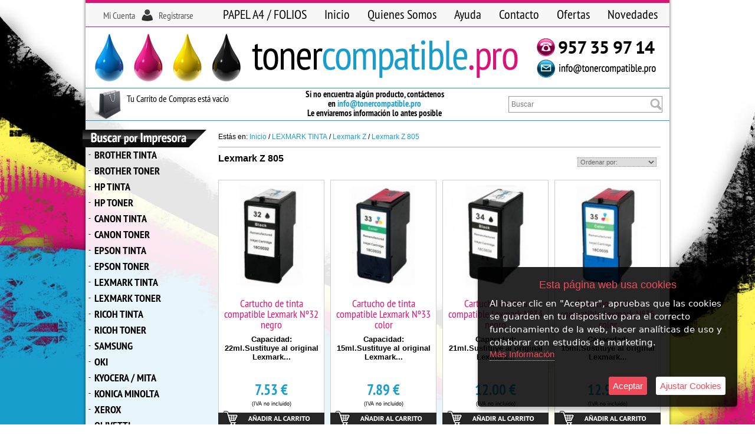

--- FILE ---
content_type: text/css
request_url: https://www.tonercompatible.pro/slider/jquery.slider.css
body_size: 202
content:

.jquery-slider-wrapper {position:relative; clear:both; zoom:1;}

.jquery-slider-slide {display:none; float:left; margin:0; padding:0; position:absolute; width:100%;}
.jquery-slider-slide img {border:0; margin:0; padding:0;}
.jquery-slider-slide-current {display:block; z-index:2;}
.jquery-slider-slide-next {display:block; z-index:1;}

.jquery-slider-selectors {display:inline; float:left; overflow:hidden; position:absolute; bottom:-25px; left:50%; z-index:4; color:#ffffff;}
.jquery-slider-selector {background:url(selector-off.png) no-repeat; display:inline; float:left; width:16px; height:16px; margin:0 0 0 5px;}
.jquery-slider-selector-current {background:url(selector-on.png) no-repeat;}
.jquery-slider-selector span {display:none;}

.jquery-slider-control {display:none; right:50%; top:50%; position:absolute; cursor:pointer; width:48px; height:69px; margin-top:-34px; margin-right:-24px; z-index:4;}
.jquery-slider-control span {display:none;}
.jquery-slider-control-play {background:url(jquery-slider-theme.png) no-repeat -144px 0;}
.jquery-slider-control-pause {background:url(jquery-slider-theme.png) no-repeat -96px 0;}
.jquery-slider-hovered .jquery-slider-control {display:block;}

.jquery-slider-navigation {display:block;}
.jquery-slider-navigation-prev span {display:none;}
.jquery-slider-navigation-prev {
  background:url(jquery-slider-theme.png) no-repeat 0 0;
  display:none; left:0; top:50%; position:absolute; cursor:pointer; width:48px; height:69px; margin-top:-34px; z-index:4;}

.jquery-slider-navigation-next span {display:none;}
.jquery-slider-navigation-next {
	background:url(jquery-slider-theme.png) no-repeat -48px 0;
	display:none; right:0; top:50%; position:absolute; cursor: pointer; width:48px; height:69px; margin-top:-34px; z-index:4;}

.jquery-slider-hovered .jquery-slider-navigation-prev, .jquery-slider-hovered .jquery-slider-navigation-next {display:block;}
.jquery-slider-wrapper .caption {padding:6px 10px; background:#333333; font-size:13px; position:absolute; bottom:10px; left:10px; color:#FFFFFF;}
.jquery-slider-timer {color:#000000; height:3px; width:100%; position:absolute; bottom:0; left:0; z-index:4;}
.jquery-slider-timer-bar {background:#000000; opacity:0.5; height:3px; width:0; float:left; display:inline;}
